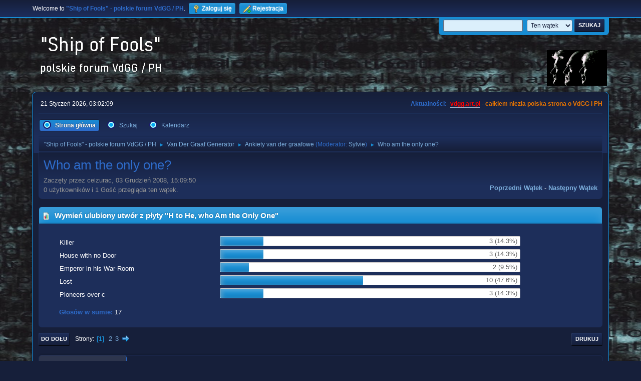

--- FILE ---
content_type: text/html; charset=UTF-8
request_url: https://vdgg.art.pl/forum/index.php?PHPSESSID=8dfff8e432c3645db216fff5a71f42e9&topic=407.msg7277
body_size: 10117
content:
<!DOCTYPE html>
<html lang="pl-PL">
<head>
	<meta charset="UTF-8">
	<link rel="stylesheet" href="https://vdgg.art.pl/forum/Themes/Blue_Space2.1.2a/css/minified_7629cc85472faeb0192d080ff140fd84.css?smf216_1750967224">
	<style>
	img.avatar { max-width: 65px !important; max-height: 65px !important; }
	
	</style>
	<script>
		var smf_theme_url = "https://vdgg.art.pl/forum/Themes/Blue_Space2.1.2a";
		var smf_default_theme_url = "https://vdgg.art.pl/forum/Themes/default";
		var smf_images_url = "https://vdgg.art.pl/forum/Themes/Blue_Space2.1.2a/images";
		var smf_smileys_url = "https://vdgg.art.pl/forum/Smileys";
		var smf_smiley_sets = "default,classic,aaron,akyhne,fugue,alienine";
		var smf_smiley_sets_default = "akyhne";
		var smf_avatars_url = "https://vdgg.art.pl/forum/avatars";
		var smf_scripturl = "https://vdgg.art.pl/forum/index.php?PHPSESSID=8dfff8e432c3645db216fff5a71f42e9&amp;";
		var smf_iso_case_folding = false;
		var smf_charset = "UTF-8";
		var smf_session_id = "1e3700682de612566b9fa265fe4404f7";
		var smf_session_var = "cfb350420";
		var smf_member_id = 0;
		var ajax_notification_text = 'Ładowanie...';
		var help_popup_heading_text = 'Zagubiłeś się? Pozwól mi wyjaśnić:';
		var banned_text = 'Przepraszamy Gość, zostałeś zbanowany na tym forum!';
		var smf_txt_expand = 'Rozwiń';
		var smf_txt_shrink = 'Zwiń';
		var smf_collapseAlt = 'Ukryj';
		var smf_expandAlt = 'Pokaż';
		var smf_quote_expand = false;
		var allow_xhjr_credentials = false;
	</script>
	<script src="https://ajax.googleapis.com/ajax/libs/jquery/3.6.3/jquery.min.js"></script>
	<script src="https://vdgg.art.pl/forum/Themes/default/scripts/jquery.sceditor.bbcode.min.js?smf216_1750967224"></script>
	<script src="https://vdgg.art.pl/forum/Themes/Blue_Space2.1.2a/scripts/minified_9f70d81ddca1de930045c02f588d302f.js?smf216_1750967224"></script>
	<script src="https://vdgg.art.pl/forum/Themes/Blue_Space2.1.2a/scripts/minified_c450495f9af49152717e2b715c413b1f.js?smf216_1750967224" defer></script>
	<script>
		var smf_smileys_url = 'https://vdgg.art.pl/forum/Smileys/akyhne';
		var bbc_quote_from = 'Cytat';
		var bbc_quote = 'Cytat';
		var bbc_search_on = 'w';
	var smf_you_sure ='Na pewno chcesz to zrobić?';
	</script>
	<title>Who am the only one?</title>
	<meta name="viewport" content="width=device-width, initial-scale=1">
	<meta property="og:site_name" content=""Ship of Fools" - polskie forum VdGG / PH">
	<meta property="og:title" content="Who am the only one?">
	<meta property="og:url" content="https://vdgg.art.pl/forum/index.php/topic,407.0.html?PHPSESSID=8dfff8e432c3645db216fff5a71f42e9">
	<meta property="og:description" content="Who am the only one?">
	<meta name="description" content="Who am the only one?">
	<meta name="theme-color" content="#557EA0">
	<meta name="robots" content="noindex">
	<link rel="canonical" href="https://vdgg.art.pl/forum/index.php?topic=407.0">
	<link rel="help" href="https://vdgg.art.pl/forum/index.php?PHPSESSID=8dfff8e432c3645db216fff5a71f42e9&amp;action=help">
	<link rel="contents" href="https://vdgg.art.pl/forum/index.php?PHPSESSID=8dfff8e432c3645db216fff5a71f42e9&amp;">
	<link rel="search" href="https://vdgg.art.pl/forum/index.php?PHPSESSID=8dfff8e432c3645db216fff5a71f42e9&amp;action=search">
	<link rel="alternate" type="application/rss+xml" title="&quot;Ship of Fools&quot; - polskie forum VdGG / PH - RSS" href="https://vdgg.art.pl/forum/index.php?PHPSESSID=8dfff8e432c3645db216fff5a71f42e9&amp;action=.xml;type=rss2;board=17">
	<link rel="alternate" type="application/atom+xml" title="&quot;Ship of Fools&quot; - polskie forum VdGG / PH - Atom" href="https://vdgg.art.pl/forum/index.php?PHPSESSID=8dfff8e432c3645db216fff5a71f42e9&amp;action=.xml;type=atom;board=17">
	<link rel="next" href="https://vdgg.art.pl/forum/index.php/topic,407.15.html?PHPSESSID=8dfff8e432c3645db216fff5a71f42e9">
	<link rel="index" href="https://vdgg.art.pl/forum/index.php/board,17.0.html?PHPSESSID=8dfff8e432c3645db216fff5a71f42e9">
        <!-- App Indexing for Google Search -->
        <link href="android-app://com.quoord.tapatalkpro.activity/tapatalk/vdgg.art.pl/forum/?location=topic&amp;fid=17&amp;tid=407&amp;perpage=15&amp;page=1&amp;channel=google-indexing" rel="alternate" />
        <link href="ios-app://307880732/tapatalk/vdgg.art.pl/forum/?location=topic&amp;fid=17&amp;tid=407&amp;perpage=15&amp;page=1&amp;channel=google-indexing" rel="alternate" />
        
        <link href="https://groups.tapatalk-cdn.com/static/manifest/manifest.json" rel="manifest">
        
        <meta name="apple-itunes-app" content="app-id=307880732, affiliate-data=at=10lR7C, app-argument=tapatalk://vdgg.art.pl/forum/?location=topic&fid=17&tid=407&perpage=15&page=1" />
        
</head>
<body id="chrome" class="action_messageindex board_17">
<div id="footerfix">
	<div id="top_section">
		<div class="inner_wrap">
			<ul class="floatleft" id="top_info">
				<li class="welcome">
					Welcome to <strong>&quot;Ship of Fools&quot; - polskie forum VdGG / PH</strong>.
				</li>
				<li class="button_login">
					<a href="https://vdgg.art.pl/forum/index.php?PHPSESSID=8dfff8e432c3645db216fff5a71f42e9&amp;action=login" class="open" onclick="return reqOverlayDiv(this.href, 'Zaloguj się', 'login');">
						<span class="main_icons login"></span>
						<span class="textmenu">Zaloguj się</span>
					</a>
				</li>
				<li class="button_signup">
					<a href="https://vdgg.art.pl/forum/index.php?PHPSESSID=8dfff8e432c3645db216fff5a71f42e9&amp;action=signup" class="open">
						<span class="main_icons regcenter"></span>
						<span class="textmenu">Rejestracja</span>
					</a>
				</li>
			</ul>
			<form id="languages_form" method="get" class="floatright">
				<select id="language_select" name="language" onchange="this.form.submit()">
					<option value="english">English</option>
					<option value="polish" selected="selected">Polski</option>
				</select>
				<noscript>
					<input type="submit" value="Wykonaj!">
				</noscript>
			</form>
			<form id="search_form" class="floatright" action="https://vdgg.art.pl/forum/index.php?PHPSESSID=8dfff8e432c3645db216fff5a71f42e9&amp;action=search2" method="post" accept-charset="UTF-8">
				<input type="search" name="search" value="">&nbsp;
				<select name="search_selection">
					<option value="all">Całe Forum </option>
					<option value="topic" selected>Ten wątek</option>
					<option value="board">To forum</option>
				</select>
				<input type="hidden" name="sd_topic" value="407">
				<input type="submit" name="search2" value="Szukaj" class="button">
				<input type="hidden" name="advanced" value="0">
			</form>
		</div><!-- .inner_wrap -->
	</div><!-- #top_section -->
	<div id="header">
		<h1 class="forumtitle">
 <a href="https://vdgg.art.pl/forum/index.php?PHPSESSID=8dfff8e432c3645db216fff5a71f42e9&amp;"><img src="https://vdgg.art.pl/forum/Themes/Blue_Space2.1.2a/images/logo.png" alt=""Ship of Fools" - polskie forum VdGG / PH" title=""Ship of Fools" - polskie forum VdGG / PH" /></a>
 </h1>
		<img id="smflogo" src="https://vdgg.art.pl/forum/Themes/Blue_Space2.1.2a/images/logop.jpg" alt="Simple Machines Forum" title="Simple Machines Forum">
	</div>
	<div id="wrapper">
		<div id="upper_section">
			<div id="inner_section">
				<div id="inner_wrap" class="hide_720">
					<div class="user">
						<time datetime="2026-01-21T02:02:09Z">21 Styczeń 2026, 03:02:09</time>
					</div>
					<div class="news">
						<h2>Aktualności: </h2>
						<p><b><span style="color: red;" class="bbc_color"><a href="http://vdgg.art.pl" class="bbc_link" target="_blank" rel="noopener">vdgg.art.pl</a></span><span style="color: #EA7500;" class="bbc_color"> - całkiem niezła polska strona o VdGG i PH</span></b></p>
					</div>
				</div>
				<a class="mobile_user_menu">
					<span class="menu_icon"></span>
					<span class="text_menu">Menu główne</span>
				</a>
				<div id="main_menu">
					<div id="mobile_user_menu" class="popup_container">
						<div class="popup_window description">
							<div class="popup_heading">Menu główne
								<a href="javascript:void(0);" class="main_icons hide_popup"></a>
							</div>
							
					<ul class="dropmenu menu_nav">
						<li class="button_home">
							<a class="active" href="https://vdgg.art.pl/forum/index.php?PHPSESSID=8dfff8e432c3645db216fff5a71f42e9&amp;">
								<span class="main_icons home"></span><span class="textmenu">Strona główna</span>
							</a>
						</li>
						<li class="button_search">
							<a href="https://vdgg.art.pl/forum/index.php?PHPSESSID=8dfff8e432c3645db216fff5a71f42e9&amp;action=search">
								<span class="main_icons search"></span><span class="textmenu">Szukaj</span>
							</a>
						</li>
						<li class="button_calendar">
							<a href="https://vdgg.art.pl/forum/index.php?PHPSESSID=8dfff8e432c3645db216fff5a71f42e9&amp;action=calendar">
								<span class="main_icons calendar"></span><span class="textmenu">Kalendarz</span>
							</a>
						</li>
					</ul><!-- .menu_nav -->
						</div>
					</div>
				</div>
				<div class="navigate_section">
					<ul>
						<li>
							<a href="https://vdgg.art.pl/forum/index.php?PHPSESSID=8dfff8e432c3645db216fff5a71f42e9&amp;"><span>&quot;Ship of Fools&quot; - polskie forum VdGG / PH</span></a>
						</li>
						<li>
							<span class="dividers"> &#9658; </span>
							<a href="https://vdgg.art.pl/forum/index.php?PHPSESSID=8dfff8e432c3645db216fff5a71f42e9&amp;#c1"><span>Van Der Graaf Generator</span></a>
						</li>
						<li>
							<span class="dividers"> &#9658; </span>
							<a href="https://vdgg.art.pl/forum/index.php/board,17.0.html?PHPSESSID=8dfff8e432c3645db216fff5a71f42e9"><span>Ankiety van der graafowe</span></a> <span class="board_moderators">(Moderator: <a href="https://vdgg.art.pl/forum/index.php?PHPSESSID=8dfff8e432c3645db216fff5a71f42e9&amp;action=profile;u=39" title="Moderator działu">Sylvie</a>)</span>
						</li>
						<li class="last">
							<span class="dividers"> &#9658; </span>
							<a href="https://vdgg.art.pl/forum/index.php/topic,407.0.html?PHPSESSID=8dfff8e432c3645db216fff5a71f42e9"><span>Who am the only one?</span></a>
						</li>
					</ul>
				</div><!-- .navigate_section -->
			</div><!-- #inner_section -->
		</div><!-- #upper_section -->
		<div id="content_section">
			<div id="main_content_section">
		<div id="display_head" class="information">
			<h2 class="display_title">
				<span id="top_subject">Who am the only one?</span>
			</h2>
			<p>Zaczęty przez ceizurac, 03 Grudzień 2008, 15:09:50</p>
			<span class="nextlinks floatright"><a href="https://vdgg.art.pl/forum/index.php/topic,407.0/prev_next,prev.html?PHPSESSID=8dfff8e432c3645db216fff5a71f42e9#new">Poprzedni wątek</a> - <a href="https://vdgg.art.pl/forum/index.php/topic,407.0/prev_next,next.html?PHPSESSID=8dfff8e432c3645db216fff5a71f42e9#new">Następny wątek</a></span>
			<p>0 użytkowników i 1 Gość przegląda ten wątek.
			</p>
		</div><!-- #display_head -->
		
		<div id="poll">
			<div class="cat_bar">
				<h3 class="catbg">
					<span class="main_icons poll"></span> Wymień ulubiony utwór z płyty &quot;H to He, who Am the Only One&quot;
				</h3>
			</div>
			<div class="windowbg">
				<div id="poll_options">
					<dl class="options">
						<dt class="">Killer</dt>
						<dd class="statsbar generic_bar">
							<div class="bar" style="width: 14.3%;"></div>
							<span class="percentage">3 (14.3%)</span>
						</dd>
						<dt class="">House with no Door</dt>
						<dd class="statsbar generic_bar">
							<div class="bar" style="width: 14.3%;"></div>
							<span class="percentage">3 (14.3%)</span>
						</dd>
						<dt class="">Emperor in his War-Room</dt>
						<dd class="statsbar generic_bar">
							<div class="bar" style="width: 9.5%;"></div>
							<span class="percentage">2 (9.5%)</span>
						</dd>
						<dt class="">Lost</dt>
						<dd class="statsbar generic_bar">
							<div class="bar" style="width: 47.6%;"></div>
							<span class="percentage">10 (47.6%)</span>
						</dd>
						<dt class="">Pioneers over c</dt>
						<dd class="statsbar generic_bar">
							<div class="bar" style="width: 14.3%;"></div>
							<span class="percentage">3 (14.3%)</span>
						</dd>
					</dl>
					<p><strong>Głosów w sumie:</strong> 17</p>
				</div><!-- #poll_options -->
			</div><!-- .windowbg -->
		</div><!-- #poll -->
		<div id="pollmoderation">
		</div>
		<div class="pagesection top">
			
		<div class="buttonlist floatright">
			
				<a class="button button_strip_print" href="https://vdgg.art.pl/forum/index.php?PHPSESSID=8dfff8e432c3645db216fff5a71f42e9&amp;action=printpage;topic=407.0"  rel="nofollow">Drukuj</a>
		</div>
			 
			<div class="pagelinks floatleft">
				<a href="#bot" class="button">Do dołu</a>
				<span class="pages">Strony</span><span class="current_page">1</span> <a class="nav_page" href="https://vdgg.art.pl/forum/index.php/topic,407.15.html?PHPSESSID=8dfff8e432c3645db216fff5a71f42e9">2</a> <a class="nav_page" href="https://vdgg.art.pl/forum/index.php/topic,407.30.html?PHPSESSID=8dfff8e432c3645db216fff5a71f42e9">3</a> <a class="nav_page" href="https://vdgg.art.pl/forum/index.php/topic,407.15.html?PHPSESSID=8dfff8e432c3645db216fff5a71f42e9"><span class="main_icons next_page"></span></a> 
			</div>
		<div class="mobile_buttons floatright">
			<a class="button mobile_act">Akcje użytkownika</a>
			
		</div>
		</div>
		<div id="forumposts">
			<form action="https://vdgg.art.pl/forum/index.php?PHPSESSID=8dfff8e432c3645db216fff5a71f42e9&amp;action=quickmod2;topic=407.0" method="post" accept-charset="UTF-8" name="quickModForm" id="quickModForm" onsubmit="return oQuickModify.bInEditMode ? oQuickModify.modifySave('1e3700682de612566b9fa265fe4404f7', 'cfb350420') : false">
				<div class="windowbg" id="msg7272">
					
					<div class="post_wrapper">
						<div class="poster">
							<h4>
								<span class="off" title="Offline"></span>
								<a href="https://vdgg.art.pl/forum/index.php?PHPSESSID=8dfff8e432c3645db216fff5a71f42e9&amp;action=profile;u=9" title="Zobacz profil ceizurac">ceizurac</a>
							</h4>
							<ul class="user_info">
								<li class="membergroup">NadKoneser</li>
								<li class="avatar">
									<a href="https://vdgg.art.pl/forum/index.php?PHPSESSID=8dfff8e432c3645db216fff5a71f42e9&amp;action=profile;u=9"><img class="avatar" src="https://vdgg.art.pl/forum/custom_avatar/avatar_9_1270160156.png" alt=""></a>
								</li>
								<li class="icons"><img src="https://vdgg.art.pl/forum/Themes/Blue_Space2.1.2a/images/membericons/icongmod.png" alt="*"><img src="https://vdgg.art.pl/forum/Themes/Blue_Space2.1.2a/images/membericons/icongmod.png" alt="*"><img src="https://vdgg.art.pl/forum/Themes/Blue_Space2.1.2a/images/membericons/icongmod.png" alt="*"><img src="https://vdgg.art.pl/forum/Themes/Blue_Space2.1.2a/images/membericons/icongmod.png" alt="*"></li>
								<li class="postgroup">Ekspert-wyjadacz</li>
								<li class="postcount">Wiadomości: 15,632</li>
								<li class="blurb">booty</li>
								<li class="im_icons">
									<ol>
										<li class="custom cust_gender"><span class=" main_icons gender_1" title="Mężczyzna"></span></li>
									</ol>
								</li>
								<li class="profile">
									<ol class="profile_icons">
									</ol>
								</li><!-- .profile -->
								<li class="custom cust_loca">Miejsce pobytu: Zabrze - miasto turystyki przemysłowej</li>
								<li class="poster_ip">IP zapisane</li>
							</ul>
						</div><!-- .poster -->
						<div class="postarea">
							<div class="keyinfo">
								<div id="subject_7272" class="subject_title subject_hidden">
									<a href="https://vdgg.art.pl/forum/index.php?PHPSESSID=8dfff8e432c3645db216fff5a71f42e9&amp;msg=7272" rel="nofollow">Who am the only one?</a>
								</div>
								
								<div class="postinfo">
									<span class="messageicon"  style="position: absolute; z-index: -1;">
										<img src="https://vdgg.art.pl/forum/Themes/Blue_Space2.1.2a/images/post/xx.png" alt="">
									</span>
									<a href="https://vdgg.art.pl/forum/index.php?PHPSESSID=8dfff8e432c3645db216fff5a71f42e9&amp;msg=7272" rel="nofollow" title="Who am the only one?" class="smalltext">03 Grudzień 2008, 15:09:50</a>
									<span class="spacer"></span>
									<span class="smalltext modified floatright" id="modified_7272">
									</span>
								</div>
								<div id="msg_7272_quick_mod"></div>
							</div><!-- .keyinfo -->
							<div class="post">
								<div class="inner" data-msgid="7272" id="msg_7272">
									&quot;H To He&quot; to moja ulubiona płyta VDGG. W związku z tym chciałem poznać Wasz ulubiony utwór z tego albumu (w wersji oryginalnej bez dodatków na remasterze).<br /><br />Ja głosowałem na &quot;Lost&quot;; dla mnie to kwintestencja VDGG - długi, naszpikowany zmianami tempa, najeżony niezliczonymi improwizacjami saksofonu i organów epos o utraconej miłości...&nbsp; <img src="https://vdgg.art.pl/forum/Smileys/akyhne/cool.gif" alt="8&#41;" title="Spoko" class="smiley">
								</div>
							</div><!-- .post -->
							<div class="under_message">
							</div><!-- .under_message -->
						</div><!-- .postarea -->
						<div class="moderatorbar">
							<div class="signature" id="msg_7272_signature">
								There's the thing, hold it close.<br>You had your fling. You laid your ghosts.<br><br>Time to leave, close the door.<br>You can't believe you wanted more,<br>more or less, al for the best<br>in the end it's al behind you.<br><br>There's the thing, for all you know<br>it's time to let go.
							</div>
						</div><!-- .moderatorbar -->
					</div><!-- .post_wrapper -->
				</div><!-- $message[css_class] -->
				<hr class="post_separator">
				<div class="windowbg" id="msg7274">
					
					
					<div class="post_wrapper">
						<div class="poster">
							<h4>
								<span class="off" title="Offline"></span>
								<a href="https://vdgg.art.pl/forum/index.php?PHPSESSID=8dfff8e432c3645db216fff5a71f42e9&amp;action=profile;u=32" title="Zobacz profil Tamara">Tamara</a>
							</h4>
							<ul class="user_info">
								<li class="title">(Тамара)</li>
								<li class="membergroup">Central Scrutinizer</li>
								<li class="avatar">
									<a href="https://vdgg.art.pl/forum/index.php?PHPSESSID=8dfff8e432c3645db216fff5a71f42e9&amp;action=profile;u=32"><img class="avatar" src="https://vdgg.art.pl/forum/custom_avatar/avatar_32.png" alt=""></a>
								</li>
								<li class="icons"><img src="https://vdgg.art.pl/forum/Themes/Blue_Space2.1.2a/images/membericons/admin.png" alt="*"></li>
								<li class="postgroup">Ekspert-wyjadacz</li>
								<li class="postcount">Wiadomości: 948</li>
								<li class="im_icons">
									<ol>
										<li class="custom cust_gender"><span class=" main_icons gender_2" title="Kobieta"></span></li>
									</ol>
								</li>
								<li class="profile">
									<ol class="profile_icons">
									</ol>
								</li><!-- .profile -->
								<li class="custom cust_loca">Miejsce pobytu: Moskwa/Genewa</li>
								<li class="poster_ip">IP zapisane</li>
							</ul>
						</div><!-- .poster -->
						<div class="postarea">
							<div class="keyinfo">
								<div id="subject_7274" class="subject_title subject_hidden">
									<a href="https://vdgg.art.pl/forum/index.php?PHPSESSID=8dfff8e432c3645db216fff5a71f42e9&amp;msg=7274" rel="nofollow">Odp: Who am the only one?</a>
								</div>
								<span class="page_number floatright">#1</span>
								<div class="postinfo">
									<span class="messageicon"  style="position: absolute; z-index: -1;">
										<img src="https://vdgg.art.pl/forum/Themes/Blue_Space2.1.2a/images/post/xx.png" alt="">
									</span>
									<a href="https://vdgg.art.pl/forum/index.php?PHPSESSID=8dfff8e432c3645db216fff5a71f42e9&amp;msg=7274" rel="nofollow" title="Odpowiedź #1 - Odp: Who am the only one?" class="smalltext">03 Grudzień 2008, 15:19:40</a>
									<span class="spacer"></span>
									<span class="smalltext modified floatright" id="modified_7274">
									</span>
								</div>
								<div id="msg_7274_quick_mod"></div>
							</div><!-- .keyinfo -->
							<div class="post">
								<div class="inner" data-msgid="7274" id="msg_7274">
									A ja glosuje na &quot;Pioneers over c&quot;, pisac dlaczego chyba nie bede, bo chyba kazdy wie, ze to super jest utwor <img src="https://vdgg.art.pl/forum/Smileys/akyhne/smiley.gif" alt="&#58;&#41;" title="Uśmiech" class="smiley"><br />
								</div>
							</div><!-- .post -->
							<div class="under_message">
							</div><!-- .under_message -->
						</div><!-- .postarea -->
						<div class="moderatorbar">
							<div class="signature" id="msg_7274_signature">
								You are gone<br />and I am with you:<br />this will never come again.
							</div>
						</div><!-- .moderatorbar -->
					</div><!-- .post_wrapper -->
				</div><!-- $message[css_class] -->
				<hr class="post_separator">
				<div class="windowbg" id="msg7275">
					
					
					<div class="post_wrapper">
						<div class="poster">
							<h4>
								<span class="off" title="Offline"></span>
								<a href="https://vdgg.art.pl/forum/index.php?PHPSESSID=8dfff8e432c3645db216fff5a71f42e9&amp;action=profile;u=9" title="Zobacz profil ceizurac">ceizurac</a>
							</h4>
							<ul class="user_info">
								<li class="membergroup">NadKoneser</li>
								<li class="avatar">
									<a href="https://vdgg.art.pl/forum/index.php?PHPSESSID=8dfff8e432c3645db216fff5a71f42e9&amp;action=profile;u=9"><img class="avatar" src="https://vdgg.art.pl/forum/custom_avatar/avatar_9_1270160156.png" alt=""></a>
								</li>
								<li class="icons"><img src="https://vdgg.art.pl/forum/Themes/Blue_Space2.1.2a/images/membericons/icongmod.png" alt="*"><img src="https://vdgg.art.pl/forum/Themes/Blue_Space2.1.2a/images/membericons/icongmod.png" alt="*"><img src="https://vdgg.art.pl/forum/Themes/Blue_Space2.1.2a/images/membericons/icongmod.png" alt="*"><img src="https://vdgg.art.pl/forum/Themes/Blue_Space2.1.2a/images/membericons/icongmod.png" alt="*"></li>
								<li class="postgroup">Ekspert-wyjadacz</li>
								<li class="postcount">Wiadomości: 15,632</li>
								<li class="blurb">booty</li>
								<li class="im_icons">
									<ol>
										<li class="custom cust_gender"><span class=" main_icons gender_1" title="Mężczyzna"></span></li>
									</ol>
								</li>
								<li class="profile">
									<ol class="profile_icons">
									</ol>
								</li><!-- .profile -->
								<li class="custom cust_loca">Miejsce pobytu: Zabrze - miasto turystyki przemysłowej</li>
								<li class="poster_ip">IP zapisane</li>
							</ul>
						</div><!-- .poster -->
						<div class="postarea">
							<div class="keyinfo">
								<div id="subject_7275" class="subject_title subject_hidden">
									<a href="https://vdgg.art.pl/forum/index.php?PHPSESSID=8dfff8e432c3645db216fff5a71f42e9&amp;msg=7275" rel="nofollow">Odp: Who am the only one?</a>
								</div>
								<span class="page_number floatright">#2</span>
								<div class="postinfo">
									<span class="messageicon"  style="position: absolute; z-index: -1;">
										<img src="https://vdgg.art.pl/forum/Themes/Blue_Space2.1.2a/images/post/xx.png" alt="">
									</span>
									<a href="https://vdgg.art.pl/forum/index.php?PHPSESSID=8dfff8e432c3645db216fff5a71f42e9&amp;msg=7275" rel="nofollow" title="Odpowiedź #2 - Odp: Who am the only one?" class="smalltext">03 Grudzień 2008, 15:33:21</a>
									<span class="spacer"></span>
									<span class="smalltext modified floatright" id="modified_7275">
									</span>
								</div>
								<div id="msg_7275_quick_mod"></div>
							</div><!-- .keyinfo -->
							<div class="post">
								<div class="inner" data-msgid="7275" id="msg_7275">
									<blockquote class="bbc_standard_quote"><cite><a href="https://vdgg.art.pl/forum/index.php/topic,407.msg7274.html?PHPSESSID=8dfff8e432c3645db216fff5a71f42e9#msg7274">Cytat: Tamara w 03 Grudzień 2008, 15:19:40</a></cite><br />A ja glosuje na &quot;Pioneers over c&quot;, pisac dlaczego chyba nie bede, bo chyba kazdy wie, ze to super jest utwor <img src="https://vdgg.art.pl/forum/Smileys/akyhne/smiley.gif" alt="&#58;&#41;" title="Uśmiech" class="smiley"><br /><br /></blockquote><br />Każdy wie oczywiście, ale nie wiemy (w każdym razie ja nie wiem - może motyw podróży kosmicznej Cię zachwycił - w końcu to troche Twoja działka) dlaczego się Tobie podoba?&nbsp; <img src="https://vdgg.art.pl/forum/Smileys/akyhne/cheesy.gif" alt="&#58;D" title="Chichot" class="smiley">
								</div>
							</div><!-- .post -->
							<div class="under_message">
							</div><!-- .under_message -->
						</div><!-- .postarea -->
						<div class="moderatorbar">
							<div class="signature" id="msg_7275_signature">
								There's the thing, hold it close.<br>You had your fling. You laid your ghosts.<br><br>Time to leave, close the door.<br>You can't believe you wanted more,<br>more or less, al for the best<br>in the end it's al behind you.<br><br>There's the thing, for all you know<br>it's time to let go.
							</div>
						</div><!-- .moderatorbar -->
					</div><!-- .post_wrapper -->
				</div><!-- $message[css_class] -->
				<hr class="post_separator">
				<div class="windowbg" id="msg7276">
					
					
					<div class="post_wrapper">
						<div class="poster">
							<h4>
								<span class="off" title="Offline"></span>
								<a href="https://vdgg.art.pl/forum/index.php?PHPSESSID=8dfff8e432c3645db216fff5a71f42e9&amp;action=profile;u=32" title="Zobacz profil Tamara">Tamara</a>
							</h4>
							<ul class="user_info">
								<li class="title">(Тамара)</li>
								<li class="membergroup">Central Scrutinizer</li>
								<li class="avatar">
									<a href="https://vdgg.art.pl/forum/index.php?PHPSESSID=8dfff8e432c3645db216fff5a71f42e9&amp;action=profile;u=32"><img class="avatar" src="https://vdgg.art.pl/forum/custom_avatar/avatar_32.png" alt=""></a>
								</li>
								<li class="icons"><img src="https://vdgg.art.pl/forum/Themes/Blue_Space2.1.2a/images/membericons/admin.png" alt="*"></li>
								<li class="postgroup">Ekspert-wyjadacz</li>
								<li class="postcount">Wiadomości: 948</li>
								<li class="im_icons">
									<ol>
										<li class="custom cust_gender"><span class=" main_icons gender_2" title="Kobieta"></span></li>
									</ol>
								</li>
								<li class="profile">
									<ol class="profile_icons">
									</ol>
								</li><!-- .profile -->
								<li class="custom cust_loca">Miejsce pobytu: Moskwa/Genewa</li>
								<li class="poster_ip">IP zapisane</li>
							</ul>
						</div><!-- .poster -->
						<div class="postarea">
							<div class="keyinfo">
								<div id="subject_7276" class="subject_title subject_hidden">
									<a href="https://vdgg.art.pl/forum/index.php?PHPSESSID=8dfff8e432c3645db216fff5a71f42e9&amp;msg=7276" rel="nofollow">Odp: Who am the only one?</a>
								</div>
								<span class="page_number floatright">#3</span>
								<div class="postinfo">
									<span class="messageicon"  style="position: absolute; z-index: -1;">
										<img src="https://vdgg.art.pl/forum/Themes/Blue_Space2.1.2a/images/post/xx.png" alt="">
									</span>
									<a href="https://vdgg.art.pl/forum/index.php?PHPSESSID=8dfff8e432c3645db216fff5a71f42e9&amp;msg=7276" rel="nofollow" title="Odpowiedź #3 - Odp: Who am the only one?" class="smalltext">03 Grudzień 2008, 15:43:19</a>
									<span class="spacer"></span>
									<span class="smalltext modified floatright" id="modified_7276">
									</span>
								</div>
								<div id="msg_7276_quick_mod"></div>
							</div><!-- .keyinfo -->
							<div class="post">
								<div class="inner" data-msgid="7276" id="msg_7276">
									<blockquote class="bbc_standard_quote"><cite><a href="https://vdgg.art.pl/forum/index.php/topic,407.msg7275.html?PHPSESSID=8dfff8e432c3645db216fff5a71f42e9#msg7275">Cytat: ceizurac w 03 Grudzień 2008, 15:33:21</a></cite><br /><blockquote class="bbc_alternate_quote"><cite><a href="https://vdgg.art.pl/forum/index.php/topic,407.msg7274.html?PHPSESSID=8dfff8e432c3645db216fff5a71f42e9#msg7274">Cytat: Tamara w 03 Grudzień 2008, 15:19:40</a></cite><br />A ja glosuje na &quot;Pioneers over c&quot;, pisac dlaczego chyba nie bede, bo chyba kazdy wie, ze to super jest utwor <img src="https://vdgg.art.pl/forum/Smileys/akyhne/smiley.gif" alt="&#58;&#41;" title="Uśmiech" class="smiley"><br /><br /></blockquote><br />Każdy wie oczywiście, ale nie wiemy (w każdym razie ja nie wiem - może motyw podróży kosmicznej Cię zachwycił - w końcu to troche Twoja działka) dlaczego się Tobie podoba?&nbsp; <img src="https://vdgg.art.pl/forum/Smileys/akyhne/cheesy.gif" alt="&#58;D" title="Chichot" class="smiley"><br /></blockquote><br />Ty w recenzji chyba napisales o nim ciekawie <img src="https://vdgg.art.pl/forum/Smileys/akyhne/smiley.gif" alt="&#58;&#41;" title="Uśmiech" class="smiley"> <br />Klimat tam jest super, poczatek dobry i potem klimat kosmiczny.<br />Na tej plycie sa wszystkie utwory dobre, ale &quot;Pioneers&quot; wybieram, bo juz od poczatku jest super jak te organy wychodza z ciszy.<br />No i ja lubie kosmiczne klimaty, nie tylko z powodu pracy mojej <img src="https://vdgg.art.pl/forum/Smileys/akyhne/wink.gif" alt=";&#41;" title="Mrugnięcie" class="smiley"><br /> 
								</div>
							</div><!-- .post -->
							<div class="under_message">
							</div><!-- .under_message -->
						</div><!-- .postarea -->
						<div class="moderatorbar">
							<div class="signature" id="msg_7276_signature">
								You are gone<br />and I am with you:<br />this will never come again.
							</div>
						</div><!-- .moderatorbar -->
					</div><!-- .post_wrapper -->
				</div><!-- $message[css_class] -->
				<hr class="post_separator">
				<div class="windowbg" id="msg7277">
					
					<a id="new"></a>
					<div class="post_wrapper">
						<div class="poster">
							<h4>
								<span class="off" title="Offline"></span>
								<a href="https://vdgg.art.pl/forum/index.php?PHPSESSID=8dfff8e432c3645db216fff5a71f42e9&amp;action=profile;u=9" title="Zobacz profil ceizurac">ceizurac</a>
							</h4>
							<ul class="user_info">
								<li class="membergroup">NadKoneser</li>
								<li class="avatar">
									<a href="https://vdgg.art.pl/forum/index.php?PHPSESSID=8dfff8e432c3645db216fff5a71f42e9&amp;action=profile;u=9"><img class="avatar" src="https://vdgg.art.pl/forum/custom_avatar/avatar_9_1270160156.png" alt=""></a>
								</li>
								<li class="icons"><img src="https://vdgg.art.pl/forum/Themes/Blue_Space2.1.2a/images/membericons/icongmod.png" alt="*"><img src="https://vdgg.art.pl/forum/Themes/Blue_Space2.1.2a/images/membericons/icongmod.png" alt="*"><img src="https://vdgg.art.pl/forum/Themes/Blue_Space2.1.2a/images/membericons/icongmod.png" alt="*"><img src="https://vdgg.art.pl/forum/Themes/Blue_Space2.1.2a/images/membericons/icongmod.png" alt="*"></li>
								<li class="postgroup">Ekspert-wyjadacz</li>
								<li class="postcount">Wiadomości: 15,632</li>
								<li class="blurb">booty</li>
								<li class="im_icons">
									<ol>
										<li class="custom cust_gender"><span class=" main_icons gender_1" title="Mężczyzna"></span></li>
									</ol>
								</li>
								<li class="profile">
									<ol class="profile_icons">
									</ol>
								</li><!-- .profile -->
								<li class="custom cust_loca">Miejsce pobytu: Zabrze - miasto turystyki przemysłowej</li>
								<li class="poster_ip">IP zapisane</li>
							</ul>
						</div><!-- .poster -->
						<div class="postarea">
							<div class="keyinfo">
								<div id="subject_7277" class="subject_title subject_hidden">
									<a href="https://vdgg.art.pl/forum/index.php?PHPSESSID=8dfff8e432c3645db216fff5a71f42e9&amp;msg=7277" rel="nofollow">Odp: Who am the only one?</a>
								</div>
								<span class="page_number floatright">#4</span>
								<div class="postinfo">
									<span class="messageicon"  style="position: absolute; z-index: -1;">
										<img src="https://vdgg.art.pl/forum/Themes/Blue_Space2.1.2a/images/post/xx.png" alt="">
									</span>
									<a href="https://vdgg.art.pl/forum/index.php?PHPSESSID=8dfff8e432c3645db216fff5a71f42e9&amp;msg=7277" rel="nofollow" title="Odpowiedź #4 - Odp: Who am the only one?" class="smalltext">03 Grudzień 2008, 15:50:10</a>
									<span class="spacer"></span>
									<span class="smalltext modified floatright" id="modified_7277">
									</span>
								</div>
								<div id="msg_7277_quick_mod"></div>
							</div><!-- .keyinfo -->
							<div class="post">
								<div class="inner" data-msgid="7277" id="msg_7277">
									<blockquote class="bbc_standard_quote"><cite><a href="https://vdgg.art.pl/forum/index.php/topic,407.msg7276.html?PHPSESSID=8dfff8e432c3645db216fff5a71f42e9#msg7276">Cytat: Tamara w 03 Grudzień 2008, 15:43:19</a></cite><br /><blockquote class="bbc_alternate_quote"><cite><a href="https://vdgg.art.pl/forum/index.php/topic,407.msg7275.html?PHPSESSID=8dfff8e432c3645db216fff5a71f42e9#msg7275">Cytat: ceizurac w 03 Grudzień 2008, 15:33:21</a></cite><br /><blockquote class="bbc_standard_quote"><cite><a href="https://vdgg.art.pl/forum/index.php/topic,407.msg7274.html?PHPSESSID=8dfff8e432c3645db216fff5a71f42e9#msg7274">Cytat: Tamara w 03 Grudzień 2008, 15:19:40</a></cite><br />A ja glosuje na &quot;Pioneers over c&quot;, pisac dlaczego chyba nie bede, bo chyba kazdy wie, ze to super jest utwor <img src="https://vdgg.art.pl/forum/Smileys/akyhne/smiley.gif" alt="&#58;&#41;" title="Uśmiech" class="smiley"><br /><br /></blockquote><br />Każdy wie oczywiście, ale nie wiemy (w każdym razie ja nie wiem - może motyw podróży kosmicznej Cię zachwycił - w końcu to troche Twoja działka) dlaczego się Tobie podoba?&nbsp; <img src="https://vdgg.art.pl/forum/Smileys/akyhne/cheesy.gif" alt="&#58;D" title="Chichot" class="smiley"><br /></blockquote><br />Ty w recenzji chyba napisales o nim ciekawie <img src="https://vdgg.art.pl/forum/Smileys/akyhne/smiley.gif" alt="&#58;&#41;" title="Uśmiech" class="smiley"> <br />Klimat tam jest super, poczatek dobry i potem klimat kosmiczny.<br />Na tej plycie sa wszystkie utwory dobre, ale &quot;Pioneers&quot; wybieram, bo juz od poczatku jest super jak te organy wychodza z ciszy.<br />No i ja lubie kosmiczne klimaty, nie tylko z powodu pracy mojej <img src="https://vdgg.art.pl/forum/Smileys/akyhne/wink.gif" alt=";&#41;" title="Mrugnięcie" class="smiley"><br /> <br /></blockquote><br />Dzięki za wyczerpującą odpowiedź; ciekawi mnie jeszcze czy odpowiada Ci wersja Van Der Graafa z lat 77-78 - ze skrzypcami i basem zamiast organów i saksofonu. Dla mnie ta wersja późniejsza jest niesamowita - bardziej agresywna; co nie znaczy, że oryginał jest słaby. No ale w końcu to były (prawie) dwa inne zespoły.
								</div>
							</div><!-- .post -->
							<div class="under_message">
							</div><!-- .under_message -->
						</div><!-- .postarea -->
						<div class="moderatorbar">
							<div class="signature" id="msg_7277_signature">
								There's the thing, hold it close.<br>You had your fling. You laid your ghosts.<br><br>Time to leave, close the door.<br>You can't believe you wanted more,<br>more or less, al for the best<br>in the end it's al behind you.<br><br>There's the thing, for all you know<br>it's time to let go.
							</div>
						</div><!-- .moderatorbar -->
					</div><!-- .post_wrapper -->
				</div><!-- $message[css_class] -->
				<hr class="post_separator">
				<div class="windowbg" id="msg7278">
					
					
					<div class="post_wrapper">
						<div class="poster">
							<h4>
								<span class="off" title="Offline"></span>
								<a href="https://vdgg.art.pl/forum/index.php?PHPSESSID=8dfff8e432c3645db216fff5a71f42e9&amp;action=profile;u=32" title="Zobacz profil Tamara">Tamara</a>
							</h4>
							<ul class="user_info">
								<li class="title">(Тамара)</li>
								<li class="membergroup">Central Scrutinizer</li>
								<li class="avatar">
									<a href="https://vdgg.art.pl/forum/index.php?PHPSESSID=8dfff8e432c3645db216fff5a71f42e9&amp;action=profile;u=32"><img class="avatar" src="https://vdgg.art.pl/forum/custom_avatar/avatar_32.png" alt=""></a>
								</li>
								<li class="icons"><img src="https://vdgg.art.pl/forum/Themes/Blue_Space2.1.2a/images/membericons/admin.png" alt="*"></li>
								<li class="postgroup">Ekspert-wyjadacz</li>
								<li class="postcount">Wiadomości: 948</li>
								<li class="im_icons">
									<ol>
										<li class="custom cust_gender"><span class=" main_icons gender_2" title="Kobieta"></span></li>
									</ol>
								</li>
								<li class="profile">
									<ol class="profile_icons">
									</ol>
								</li><!-- .profile -->
								<li class="custom cust_loca">Miejsce pobytu: Moskwa/Genewa</li>
								<li class="poster_ip">IP zapisane</li>
							</ul>
						</div><!-- .poster -->
						<div class="postarea">
							<div class="keyinfo">
								<div id="subject_7278" class="subject_title subject_hidden">
									<a href="https://vdgg.art.pl/forum/index.php?PHPSESSID=8dfff8e432c3645db216fff5a71f42e9&amp;msg=7278" rel="nofollow">Odp: Who am the only one?</a>
								</div>
								<span class="page_number floatright">#5</span>
								<div class="postinfo">
									<span class="messageicon"  style="position: absolute; z-index: -1;">
										<img src="https://vdgg.art.pl/forum/Themes/Blue_Space2.1.2a/images/post/xx.png" alt="">
									</span>
									<a href="https://vdgg.art.pl/forum/index.php?PHPSESSID=8dfff8e432c3645db216fff5a71f42e9&amp;msg=7278" rel="nofollow" title="Odpowiedź #5 - Odp: Who am the only one?" class="smalltext">03 Grudzień 2008, 16:01:53</a>
									<span class="spacer"></span>
									<span class="smalltext modified floatright" id="modified_7278">
									</span>
								</div>
								<div id="msg_7278_quick_mod"></div>
							</div><!-- .keyinfo -->
							<div class="post">
								<div class="inner" data-msgid="7278" id="msg_7278">
									<blockquote class="bbc_standard_quote"><cite><a href="https://vdgg.art.pl/forum/index.php/topic,407.msg7277.html?PHPSESSID=8dfff8e432c3645db216fff5a71f42e9#msg7277">Cytat: ceizurac w 03 Grudzień 2008, 15:50:10</a></cite><br /><br />Dzięki za wyczerpującą odpowiedź; ciekawi mnie jeszcze czy odpowiada Ci wersja Van Der Graafa z lat 77-78 - ze skrzypcami i basem zamiast organów i saksofonu. Dla mnie ta wersja późniejsza jest niesamowita - bardziej agresywna; co nie znaczy, że oryginał jest słaby. No ale w końcu to były (prawie) dwa inne zespoły.<br /></blockquote><br />Tak, ta wersja z Vital jest super. W ogole tam ciekawe brzmienie bylo, ja bardzo tez lubie &quot;Still Life&quot; z Vital, Polset protestowal bedzie <img src="https://vdgg.art.pl/forum/Smileys/akyhne/wink.gif" alt=";&#41;" title="Mrugnięcie" class="smiley"><br />Tam tez wiolonczela ze skrzypcami swietnie gra (w ogole, nie pamietam czy w Pioneers tez jest).<br />
								</div>
							</div><!-- .post -->
							<div class="under_message">
							</div><!-- .under_message -->
						</div><!-- .postarea -->
						<div class="moderatorbar">
							<div class="signature" id="msg_7278_signature">
								You are gone<br />and I am with you:<br />this will never come again.
							</div>
						</div><!-- .moderatorbar -->
					</div><!-- .post_wrapper -->
				</div><!-- $message[css_class] -->
				<hr class="post_separator">
				<div class="windowbg" id="msg7279">
					
					
					<div class="post_wrapper">
						<div class="poster">
							<h4>
								<span class="off" title="Offline"></span>
								<a href="https://vdgg.art.pl/forum/index.php?PHPSESSID=8dfff8e432c3645db216fff5a71f42e9&amp;action=profile;u=9" title="Zobacz profil ceizurac">ceizurac</a>
							</h4>
							<ul class="user_info">
								<li class="membergroup">NadKoneser</li>
								<li class="avatar">
									<a href="https://vdgg.art.pl/forum/index.php?PHPSESSID=8dfff8e432c3645db216fff5a71f42e9&amp;action=profile;u=9"><img class="avatar" src="https://vdgg.art.pl/forum/custom_avatar/avatar_9_1270160156.png" alt=""></a>
								</li>
								<li class="icons"><img src="https://vdgg.art.pl/forum/Themes/Blue_Space2.1.2a/images/membericons/icongmod.png" alt="*"><img src="https://vdgg.art.pl/forum/Themes/Blue_Space2.1.2a/images/membericons/icongmod.png" alt="*"><img src="https://vdgg.art.pl/forum/Themes/Blue_Space2.1.2a/images/membericons/icongmod.png" alt="*"><img src="https://vdgg.art.pl/forum/Themes/Blue_Space2.1.2a/images/membericons/icongmod.png" alt="*"></li>
								<li class="postgroup">Ekspert-wyjadacz</li>
								<li class="postcount">Wiadomości: 15,632</li>
								<li class="blurb">booty</li>
								<li class="im_icons">
									<ol>
										<li class="custom cust_gender"><span class=" main_icons gender_1" title="Mężczyzna"></span></li>
									</ol>
								</li>
								<li class="profile">
									<ol class="profile_icons">
									</ol>
								</li><!-- .profile -->
								<li class="custom cust_loca">Miejsce pobytu: Zabrze - miasto turystyki przemysłowej</li>
								<li class="poster_ip">IP zapisane</li>
							</ul>
						</div><!-- .poster -->
						<div class="postarea">
							<div class="keyinfo">
								<div id="subject_7279" class="subject_title subject_hidden">
									<a href="https://vdgg.art.pl/forum/index.php?PHPSESSID=8dfff8e432c3645db216fff5a71f42e9&amp;msg=7279" rel="nofollow">Odp: Who am the only one?</a>
								</div>
								<span class="page_number floatright">#6</span>
								<div class="postinfo">
									<span class="messageicon"  style="position: absolute; z-index: -1;">
										<img src="https://vdgg.art.pl/forum/Themes/Blue_Space2.1.2a/images/post/xx.png" alt="">
									</span>
									<a href="https://vdgg.art.pl/forum/index.php?PHPSESSID=8dfff8e432c3645db216fff5a71f42e9&amp;msg=7279" rel="nofollow" title="Odpowiedź #6 - Odp: Who am the only one?" class="smalltext">03 Grudzień 2008, 16:21:03</a>
									<span class="spacer"></span>
									<span class="smalltext modified floatright" id="modified_7279">
									</span>
								</div>
								<div id="msg_7279_quick_mod"></div>
							</div><!-- .keyinfo -->
							<div class="post">
								<div class="inner" data-msgid="7279" id="msg_7279">
									<blockquote class="bbc_standard_quote"><cite><a href="https://vdgg.art.pl/forum/index.php/topic,407.msg7278.html?PHPSESSID=8dfff8e432c3645db216fff5a71f42e9#msg7278">Cytat: Tamara w 03 Grudzień 2008, 16:01:53</a></cite><br />Tak, ta wersja z Vital jest super. W ogole tam ciekawe brzmienie bylo, ja bardzo tez lubie &quot;Still Life&quot; z Vital, Polset protestowal bedzie <img src="https://vdgg.art.pl/forum/Smileys/akyhne/wink.gif" alt=";&#41;" title="Mrugnięcie" class="smiley"><br />Tam tez wiolonczela ze skrzypcami swietnie gra (w ogole, nie pamietam czy w Pioneers tez jest).<br /></blockquote><br />&quot;Vital&quot; było nagrane podczas dwóch koncertów 15-16 stycznia 1978 i w &quot;Pionierach&quot; teoretycznie też powinna być wiolonczela bo w składzie był Charles Dickie. Ale ja też nie pamiętam jak to brzmi.
								</div>
							</div><!-- .post -->
							<div class="under_message">
							</div><!-- .under_message -->
						</div><!-- .postarea -->
						<div class="moderatorbar">
							<div class="signature" id="msg_7279_signature">
								There's the thing, hold it close.<br>You had your fling. You laid your ghosts.<br><br>Time to leave, close the door.<br>You can't believe you wanted more,<br>more or less, al for the best<br>in the end it's al behind you.<br><br>There's the thing, for all you know<br>it's time to let go.
							</div>
						</div><!-- .moderatorbar -->
					</div><!-- .post_wrapper -->
				</div><!-- $message[css_class] -->
				<hr class="post_separator">
				<div class="windowbg" id="msg7280">
					
					
					<div class="post_wrapper">
						<div class="poster">
							<h4>
								<span class="off" title="Offline"></span>
								<a href="https://vdgg.art.pl/forum/index.php?PHPSESSID=8dfff8e432c3645db216fff5a71f42e9&amp;action=profile;u=32" title="Zobacz profil Tamara">Tamara</a>
							</h4>
							<ul class="user_info">
								<li class="title">(Тамара)</li>
								<li class="membergroup">Central Scrutinizer</li>
								<li class="avatar">
									<a href="https://vdgg.art.pl/forum/index.php?PHPSESSID=8dfff8e432c3645db216fff5a71f42e9&amp;action=profile;u=32"><img class="avatar" src="https://vdgg.art.pl/forum/custom_avatar/avatar_32.png" alt=""></a>
								</li>
								<li class="icons"><img src="https://vdgg.art.pl/forum/Themes/Blue_Space2.1.2a/images/membericons/admin.png" alt="*"></li>
								<li class="postgroup">Ekspert-wyjadacz</li>
								<li class="postcount">Wiadomości: 948</li>
								<li class="im_icons">
									<ol>
										<li class="custom cust_gender"><span class=" main_icons gender_2" title="Kobieta"></span></li>
									</ol>
								</li>
								<li class="profile">
									<ol class="profile_icons">
									</ol>
								</li><!-- .profile -->
								<li class="custom cust_loca">Miejsce pobytu: Moskwa/Genewa</li>
								<li class="poster_ip">IP zapisane</li>
							</ul>
						</div><!-- .poster -->
						<div class="postarea">
							<div class="keyinfo">
								<div id="subject_7280" class="subject_title subject_hidden">
									<a href="https://vdgg.art.pl/forum/index.php?PHPSESSID=8dfff8e432c3645db216fff5a71f42e9&amp;msg=7280" rel="nofollow">Odp: Who am the only one?</a>
								</div>
								<span class="page_number floatright">#7</span>
								<div class="postinfo">
									<span class="messageicon"  style="position: absolute; z-index: -1;">
										<img src="https://vdgg.art.pl/forum/Themes/Blue_Space2.1.2a/images/post/xx.png" alt="">
									</span>
									<a href="https://vdgg.art.pl/forum/index.php?PHPSESSID=8dfff8e432c3645db216fff5a71f42e9&amp;msg=7280" rel="nofollow" title="Odpowiedź #7 - Odp: Who am the only one?" class="smalltext">03 Grudzień 2008, 16:23:52</a>
									<span class="spacer"></span>
									<span class="smalltext modified floatright mvisible" id="modified_7280"><span class="lastedit">Ostatnia edycja</span>: 03 Grudzień 2008, 16:29:02 by Tamara
									</span>
								</div>
								<div id="msg_7280_quick_mod"></div>
							</div><!-- .keyinfo -->
							<div class="post">
								<div class="inner" data-msgid="7280" id="msg_7280">
									<blockquote class="bbc_standard_quote"><cite><a href="https://vdgg.art.pl/forum/index.php/topic,407.msg7279.html?PHPSESSID=8dfff8e432c3645db216fff5a71f42e9#msg7279">Cytat: ceizurac w 03 Grudzień 2008, 16:21:03</a></cite><br /><blockquote class="bbc_alternate_quote"><cite><a href="https://vdgg.art.pl/forum/index.php/topic,407.msg7278.html?PHPSESSID=8dfff8e432c3645db216fff5a71f42e9#msg7278">Cytat: Tamara w 03 Grudzień 2008, 16:01:53</a></cite><br />Tak, ta wersja z Vital jest super. W ogole tam ciekawe brzmienie bylo, ja bardzo tez lubie &quot;Still Life&quot; z Vital, Polset protestowal bedzie <img src="https://vdgg.art.pl/forum/Smileys/akyhne/wink.gif" alt=";&#41;" title="Mrugnięcie" class="smiley"><br />Tam tez wiolonczela ze skrzypcami swietnie gra (w ogole, nie pamietam czy w Pioneers tez jest).<br /></blockquote><br />&quot;Vital&quot; było nagrane podczas dwóch koncertów 15-16 stycznia 1978 i w &quot;Pionierach&quot; teoretycznie też powinna być wiolonczela bo w składzie był Charles Dickie. Ale ja też nie pamiętam jak to brzmi.<br /></blockquote><br />Zaraz wlacze i sprawdze <img src="https://vdgg.art.pl/forum/Smileys/akyhne/wink.gif" alt=";&#41;" title="Mrugnięcie" class="smiley"><br /><br />Oczywiscie ze jest wiolonczela i to daje czadu <img src="https://vdgg.art.pl/forum/Smileys/akyhne/grin.gif" alt=";D" title="Duży uśmiech" class="smiley"><br />Jak ja moglam to zapomniec???<br />Za duzo pracuje chyba <img src="https://vdgg.art.pl/forum/Smileys/akyhne/smiley.gif" alt="&#58;&#41;" title="Uśmiech" class="smiley"><br /><br />
								</div>
							</div><!-- .post -->
							<div class="under_message">
							</div><!-- .under_message -->
						</div><!-- .postarea -->
						<div class="moderatorbar">
							<div class="signature" id="msg_7280_signature">
								You are gone<br />and I am with you:<br />this will never come again.
							</div>
						</div><!-- .moderatorbar -->
					</div><!-- .post_wrapper -->
				</div><!-- $message[css_class] -->
				<hr class="post_separator">
				<div class="windowbg" id="msg7281">
					
					
					<div class="post_wrapper">
						<div class="poster">
							<h4>
								<span class="off" title="Offline"></span>
								<a href="https://vdgg.art.pl/forum/index.php?PHPSESSID=8dfff8e432c3645db216fff5a71f42e9&amp;action=profile;u=9" title="Zobacz profil ceizurac">ceizurac</a>
							</h4>
							<ul class="user_info">
								<li class="membergroup">NadKoneser</li>
								<li class="avatar">
									<a href="https://vdgg.art.pl/forum/index.php?PHPSESSID=8dfff8e432c3645db216fff5a71f42e9&amp;action=profile;u=9"><img class="avatar" src="https://vdgg.art.pl/forum/custom_avatar/avatar_9_1270160156.png" alt=""></a>
								</li>
								<li class="icons"><img src="https://vdgg.art.pl/forum/Themes/Blue_Space2.1.2a/images/membericons/icongmod.png" alt="*"><img src="https://vdgg.art.pl/forum/Themes/Blue_Space2.1.2a/images/membericons/icongmod.png" alt="*"><img src="https://vdgg.art.pl/forum/Themes/Blue_Space2.1.2a/images/membericons/icongmod.png" alt="*"><img src="https://vdgg.art.pl/forum/Themes/Blue_Space2.1.2a/images/membericons/icongmod.png" alt="*"></li>
								<li class="postgroup">Ekspert-wyjadacz</li>
								<li class="postcount">Wiadomości: 15,632</li>
								<li class="blurb">booty</li>
								<li class="im_icons">
									<ol>
										<li class="custom cust_gender"><span class=" main_icons gender_1" title="Mężczyzna"></span></li>
									</ol>
								</li>
								<li class="profile">
									<ol class="profile_icons">
									</ol>
								</li><!-- .profile -->
								<li class="custom cust_loca">Miejsce pobytu: Zabrze - miasto turystyki przemysłowej</li>
								<li class="poster_ip">IP zapisane</li>
							</ul>
						</div><!-- .poster -->
						<div class="postarea">
							<div class="keyinfo">
								<div id="subject_7281" class="subject_title subject_hidden">
									<a href="https://vdgg.art.pl/forum/index.php?PHPSESSID=8dfff8e432c3645db216fff5a71f42e9&amp;msg=7281" rel="nofollow">Odp: Who am the only one?</a>
								</div>
								<span class="page_number floatright">#8</span>
								<div class="postinfo">
									<span class="messageicon"  style="position: absolute; z-index: -1;">
										<img src="https://vdgg.art.pl/forum/Themes/Blue_Space2.1.2a/images/post/xx.png" alt="">
									</span>
									<a href="https://vdgg.art.pl/forum/index.php?PHPSESSID=8dfff8e432c3645db216fff5a71f42e9&amp;msg=7281" rel="nofollow" title="Odpowiedź #8 - Odp: Who am the only one?" class="smalltext">03 Grudzień 2008, 16:47:05</a>
									<span class="spacer"></span>
									<span class="smalltext modified floatright" id="modified_7281">
									</span>
								</div>
								<div id="msg_7281_quick_mod"></div>
							</div><!-- .keyinfo -->
							<div class="post">
								<div class="inner" data-msgid="7281" id="msg_7281">
									Ciekawe na co inni zagłosują; myślę że się rozłożą głosy...
								</div>
							</div><!-- .post -->
							<div class="under_message">
							</div><!-- .under_message -->
						</div><!-- .postarea -->
						<div class="moderatorbar">
							<div class="signature" id="msg_7281_signature">
								There's the thing, hold it close.<br>You had your fling. You laid your ghosts.<br><br>Time to leave, close the door.<br>You can't believe you wanted more,<br>more or less, al for the best<br>in the end it's al behind you.<br><br>There's the thing, for all you know<br>it's time to let go.
							</div>
						</div><!-- .moderatorbar -->
					</div><!-- .post_wrapper -->
				</div><!-- $message[css_class] -->
				<hr class="post_separator">
				<div class="windowbg" id="msg7282">
					
					
					<div class="post_wrapper">
						<div class="poster">
							<h4>
								Desdemona
							</h4>
							<ul class="user_info">
								<li class="membergroup">Gość</li>
								<li class="poster_ip">IP zapisane</li>
							</ul>
						</div><!-- .poster -->
						<div class="postarea">
							<div class="keyinfo">
								<div id="subject_7282" class="subject_title subject_hidden">
									<a href="https://vdgg.art.pl/forum/index.php?PHPSESSID=8dfff8e432c3645db216fff5a71f42e9&amp;msg=7282" rel="nofollow">Odp: Who am the only one?</a>
								</div>
								<span class="page_number floatright">#9</span>
								<div class="postinfo">
									<span class="messageicon"  style="position: absolute; z-index: -1;">
										<img src="https://vdgg.art.pl/forum/Themes/Blue_Space2.1.2a/images/post/xx.png" alt="">
									</span>
									<a href="https://vdgg.art.pl/forum/index.php?PHPSESSID=8dfff8e432c3645db216fff5a71f42e9&amp;msg=7282" rel="nofollow" title="Odpowiedź #9 - Odp: Who am the only one?" class="smalltext">03 Grudzień 2008, 18:22:38</a>
									<span class="spacer"></span>
									<span class="smalltext modified floatright" id="modified_7282">
									</span>
								</div>
								<div id="msg_7282_quick_mod"></div>
							</div><!-- .keyinfo -->
							<div class="post">
								<div class="inner" data-msgid="7282" id="msg_7282">
									Zagłosowałam na &quot;Emperora&quot;, żeby było ciekawiej <img src="https://vdgg.art.pl/forum/Smileys/akyhne/smiley.gif" alt="&#58;&#41;" title="Uśmiech" class="smiley"><br />Ale to bardzo równa płyta, więc ciężko coś wybrać.<br />
								</div>
							</div><!-- .post -->
							<div class="under_message">
							</div><!-- .under_message -->
						</div><!-- .postarea -->
						<div class="moderatorbar">
						</div><!-- .moderatorbar -->
					</div><!-- .post_wrapper -->
				</div><!-- $message[css_class] -->
				<hr class="post_separator">
				<div class="windowbg" id="msg7286">
					
					
					<div class="post_wrapper">
						<div class="poster">
							<h4>
								<span class="off" title="Offline"></span>
								<a href="https://vdgg.art.pl/forum/index.php?PHPSESSID=8dfff8e432c3645db216fff5a71f42e9&amp;action=profile;u=9" title="Zobacz profil ceizurac">ceizurac</a>
							</h4>
							<ul class="user_info">
								<li class="membergroup">NadKoneser</li>
								<li class="avatar">
									<a href="https://vdgg.art.pl/forum/index.php?PHPSESSID=8dfff8e432c3645db216fff5a71f42e9&amp;action=profile;u=9"><img class="avatar" src="https://vdgg.art.pl/forum/custom_avatar/avatar_9_1270160156.png" alt=""></a>
								</li>
								<li class="icons"><img src="https://vdgg.art.pl/forum/Themes/Blue_Space2.1.2a/images/membericons/icongmod.png" alt="*"><img src="https://vdgg.art.pl/forum/Themes/Blue_Space2.1.2a/images/membericons/icongmod.png" alt="*"><img src="https://vdgg.art.pl/forum/Themes/Blue_Space2.1.2a/images/membericons/icongmod.png" alt="*"><img src="https://vdgg.art.pl/forum/Themes/Blue_Space2.1.2a/images/membericons/icongmod.png" alt="*"></li>
								<li class="postgroup">Ekspert-wyjadacz</li>
								<li class="postcount">Wiadomości: 15,632</li>
								<li class="blurb">booty</li>
								<li class="im_icons">
									<ol>
										<li class="custom cust_gender"><span class=" main_icons gender_1" title="Mężczyzna"></span></li>
									</ol>
								</li>
								<li class="profile">
									<ol class="profile_icons">
									</ol>
								</li><!-- .profile -->
								<li class="custom cust_loca">Miejsce pobytu: Zabrze - miasto turystyki przemysłowej</li>
								<li class="poster_ip">IP zapisane</li>
							</ul>
						</div><!-- .poster -->
						<div class="postarea">
							<div class="keyinfo">
								<div id="subject_7286" class="subject_title subject_hidden">
									<a href="https://vdgg.art.pl/forum/index.php?PHPSESSID=8dfff8e432c3645db216fff5a71f42e9&amp;msg=7286" rel="nofollow">Odp: Who am the only one?</a>
								</div>
								<span class="page_number floatright">#10</span>
								<div class="postinfo">
									<span class="messageicon"  style="position: absolute; z-index: -1;">
										<img src="https://vdgg.art.pl/forum/Themes/Blue_Space2.1.2a/images/post/xx.png" alt="">
									</span>
									<a href="https://vdgg.art.pl/forum/index.php?PHPSESSID=8dfff8e432c3645db216fff5a71f42e9&amp;msg=7286" rel="nofollow" title="Odpowiedź #10 - Odp: Who am the only one?" class="smalltext">03 Grudzień 2008, 21:38:32</a>
									<span class="spacer"></span>
									<span class="smalltext modified floatright" id="modified_7286">
									</span>
								</div>
								<div id="msg_7286_quick_mod"></div>
							</div><!-- .keyinfo -->
							<div class="post">
								<div class="inner" data-msgid="7286" id="msg_7286">
									<blockquote class="bbc_standard_quote"><cite><a href="https://vdgg.art.pl/forum/index.php/topic,407.msg7282.html?PHPSESSID=8dfff8e432c3645db216fff5a71f42e9#msg7282">Cytat: Desdemona w 03 Grudzień 2008, 18:22:38</a></cite><br />Zagłosowałam na &quot;Emperora&quot;, żeby było ciekawiej <img src="https://vdgg.art.pl/forum/Smileys/akyhne/smiley.gif" alt="&#58;&#41;" title="Uśmiech" class="smiley"><br />Ale to bardzo równa płyta, więc ciężko coś wybrać.<br /><br /></blockquote><br />Równa, równa; każdy utwór właściwie powinien być wybrany.&nbsp; <img src="https://vdgg.art.pl/forum/Smileys/akyhne/cool.gif" alt="8&#41;" title="Spoko" class="smiley"><br />I na tym polegało moje, podchwytliwe pytanie - żeby z samych dobrych wybrać ten jeden najlepszy.&nbsp; <img src="https://vdgg.art.pl/forum/Smileys/akyhne/grin.gif" alt=";D" title="Duży uśmiech" class="smiley">
								</div>
							</div><!-- .post -->
							<div class="under_message">
							</div><!-- .under_message -->
						</div><!-- .postarea -->
						<div class="moderatorbar">
							<div class="signature" id="msg_7286_signature">
								There's the thing, hold it close.<br>You had your fling. You laid your ghosts.<br><br>Time to leave, close the door.<br>You can't believe you wanted more,<br>more or less, al for the best<br>in the end it's al behind you.<br><br>There's the thing, for all you know<br>it's time to let go.
							</div>
						</div><!-- .moderatorbar -->
					</div><!-- .post_wrapper -->
				</div><!-- $message[css_class] -->
				<hr class="post_separator">
				<div class="windowbg" id="msg7288">
					
					
					<div class="post_wrapper">
						<div class="poster">
							<h4>
								Desdemona
							</h4>
							<ul class="user_info">
								<li class="membergroup">Gość</li>
								<li class="poster_ip">IP zapisane</li>
							</ul>
						</div><!-- .poster -->
						<div class="postarea">
							<div class="keyinfo">
								<div id="subject_7288" class="subject_title subject_hidden">
									<a href="https://vdgg.art.pl/forum/index.php?PHPSESSID=8dfff8e432c3645db216fff5a71f42e9&amp;msg=7288" rel="nofollow">Odp: Who am the only one?</a>
								</div>
								<span class="page_number floatright">#11</span>
								<div class="postinfo">
									<span class="messageicon"  style="position: absolute; z-index: -1;">
										<img src="https://vdgg.art.pl/forum/Themes/Blue_Space2.1.2a/images/post/xx.png" alt="">
									</span>
									<a href="https://vdgg.art.pl/forum/index.php?PHPSESSID=8dfff8e432c3645db216fff5a71f42e9&amp;msg=7288" rel="nofollow" title="Odpowiedź #11 - Odp: Who am the only one?" class="smalltext">03 Grudzień 2008, 21:48:54</a>
									<span class="spacer"></span>
									<span class="smalltext modified floatright" id="modified_7288">
									</span>
								</div>
								<div id="msg_7288_quick_mod"></div>
							</div><!-- .keyinfo -->
							<div class="post">
								<div class="inner" data-msgid="7288" id="msg_7288">
									<blockquote class="bbc_standard_quote"><cite><a href="https://vdgg.art.pl/forum/index.php/topic,407.msg7286.html?PHPSESSID=8dfff8e432c3645db216fff5a71f42e9#msg7286">Cytat: ceizurac w 03 Grudzień 2008, 21:38:32</a></cite><br /><blockquote class="bbc_alternate_quote"><cite><a href="https://vdgg.art.pl/forum/index.php/topic,407.msg7282.html?PHPSESSID=8dfff8e432c3645db216fff5a71f42e9#msg7282">Cytat: Desdemona w 03 Grudzień 2008, 18:22:38</a></cite><br />Zagłosowałam na &quot;Emperora&quot;, żeby było ciekawiej <img src="https://vdgg.art.pl/forum/Smileys/akyhne/smiley.gif" alt="&#58;&#41;" title="Uśmiech" class="smiley"><br />Ale to bardzo równa płyta, więc ciężko coś wybrać.<br /><br /></blockquote><br />Równa, równa; każdy utwór właściwie powinien być wybrany.&nbsp; <img src="https://vdgg.art.pl/forum/Smileys/akyhne/cool.gif" alt="8&#41;" title="Spoko" class="smiley"><br />I na tym polegało moje, podchwytliwe pytanie - żeby z samych dobrych wybrać ten jeden najlepszy.&nbsp; <img src="https://vdgg.art.pl/forum/Smileys/akyhne/grin.gif" alt=";D" title="Duży uśmiech" class="smiley"><br /></blockquote><br />To lepiej nie rób ankiety np &quot;Najlepszy utwór na Incoherence&quot;, bo się zdenerwuję <img src="https://vdgg.art.pl/forum/Smileys/akyhne/grin.gif" alt=";D" title="Duży uśmiech" class="smiley"> <img src="https://vdgg.art.pl/forum/Smileys/akyhne/grin.gif" alt=";D" title="Duży uśmiech" class="smiley"> <img src="https://vdgg.art.pl/forum/Smileys/akyhne/grin.gif" alt=";D" title="Duży uśmiech" class="smiley"><br />
								</div>
							</div><!-- .post -->
							<div class="under_message">
							</div><!-- .under_message -->
						</div><!-- .postarea -->
						<div class="moderatorbar">
						</div><!-- .moderatorbar -->
					</div><!-- .post_wrapper -->
				</div><!-- $message[css_class] -->
				<hr class="post_separator">
				<div class="windowbg" id="msg7290">
					
					
					<div class="post_wrapper">
						<div class="poster">
							<h4>
								<span class="off" title="Offline"></span>
								<a href="https://vdgg.art.pl/forum/index.php?PHPSESSID=8dfff8e432c3645db216fff5a71f42e9&amp;action=profile;u=9" title="Zobacz profil ceizurac">ceizurac</a>
							</h4>
							<ul class="user_info">
								<li class="membergroup">NadKoneser</li>
								<li class="avatar">
									<a href="https://vdgg.art.pl/forum/index.php?PHPSESSID=8dfff8e432c3645db216fff5a71f42e9&amp;action=profile;u=9"><img class="avatar" src="https://vdgg.art.pl/forum/custom_avatar/avatar_9_1270160156.png" alt=""></a>
								</li>
								<li class="icons"><img src="https://vdgg.art.pl/forum/Themes/Blue_Space2.1.2a/images/membericons/icongmod.png" alt="*"><img src="https://vdgg.art.pl/forum/Themes/Blue_Space2.1.2a/images/membericons/icongmod.png" alt="*"><img src="https://vdgg.art.pl/forum/Themes/Blue_Space2.1.2a/images/membericons/icongmod.png" alt="*"><img src="https://vdgg.art.pl/forum/Themes/Blue_Space2.1.2a/images/membericons/icongmod.png" alt="*"></li>
								<li class="postgroup">Ekspert-wyjadacz</li>
								<li class="postcount">Wiadomości: 15,632</li>
								<li class="blurb">booty</li>
								<li class="im_icons">
									<ol>
										<li class="custom cust_gender"><span class=" main_icons gender_1" title="Mężczyzna"></span></li>
									</ol>
								</li>
								<li class="profile">
									<ol class="profile_icons">
									</ol>
								</li><!-- .profile -->
								<li class="custom cust_loca">Miejsce pobytu: Zabrze - miasto turystyki przemysłowej</li>
								<li class="poster_ip">IP zapisane</li>
							</ul>
						</div><!-- .poster -->
						<div class="postarea">
							<div class="keyinfo">
								<div id="subject_7290" class="subject_title subject_hidden">
									<a href="https://vdgg.art.pl/forum/index.php?PHPSESSID=8dfff8e432c3645db216fff5a71f42e9&amp;msg=7290" rel="nofollow">Odp: Who am the only one?</a>
								</div>
								<span class="page_number floatright">#12</span>
								<div class="postinfo">
									<span class="messageicon"  style="position: absolute; z-index: -1;">
										<img src="https://vdgg.art.pl/forum/Themes/Blue_Space2.1.2a/images/post/xx.png" alt="">
									</span>
									<a href="https://vdgg.art.pl/forum/index.php?PHPSESSID=8dfff8e432c3645db216fff5a71f42e9&amp;msg=7290" rel="nofollow" title="Odpowiedź #12 - Odp: Who am the only one?" class="smalltext">03 Grudzień 2008, 21:54:33</a>
									<span class="spacer"></span>
									<span class="smalltext modified floatright mvisible" id="modified_7290"><span class="lastedit">Ostatnia edycja</span>: 03 Grudzień 2008, 22:01:49 by ceizurac
									</span>
								</div>
								<div id="msg_7290_quick_mod"></div>
							</div><!-- .keyinfo -->
							<div class="post">
								<div class="inner" data-msgid="7290" id="msg_7290">
									<blockquote class="bbc_standard_quote"><cite><a href="https://vdgg.art.pl/forum/index.php/topic,407.msg7288.html?PHPSESSID=8dfff8e432c3645db216fff5a71f42e9#msg7288">Cytat: Desdemona w 03 Grudzień 2008, 21:48:54</a></cite><br />To lepiej nie rób ankiety np &quot;Najlepszy utwór na Incoherence&quot;, bo się zdenerwuję <img src="https://vdgg.art.pl/forum/Smileys/akyhne/grin.gif" alt=";D" title="Duży uśmiech" class="smiley"> <img src="https://vdgg.art.pl/forum/Smileys/akyhne/grin.gif" alt=";D" title="Duży uśmiech" class="smiley"> <img src="https://vdgg.art.pl/forum/Smileys/akyhne/grin.gif" alt=";D" title="Duży uśmiech" class="smiley"><br /></blockquote><br />A wiesz, że o tym też myślałem&nbsp; <img src="https://vdgg.art.pl/forum/Smileys/akyhne/grin.gif" alt=";D" title="Duży uśmiech" class="smiley">, ale uznałem (i na pewno każdy to wie), że &quot;Incoherence&quot; to raczej całość - jeden 41-minutowy utwór.&nbsp; <img src="https://vdgg.art.pl/forum/Smileys/akyhne/cheesy.gif" alt="&#58;D" title="Chichot" class="smiley">
								</div>
							</div><!-- .post -->
							<div class="under_message">
							</div><!-- .under_message -->
						</div><!-- .postarea -->
						<div class="moderatorbar">
							<div class="signature" id="msg_7290_signature">
								There's the thing, hold it close.<br>You had your fling. You laid your ghosts.<br><br>Time to leave, close the door.<br>You can't believe you wanted more,<br>more or less, al for the best<br>in the end it's al behind you.<br><br>There's the thing, for all you know<br>it's time to let go.
							</div>
						</div><!-- .moderatorbar -->
					</div><!-- .post_wrapper -->
				</div><!-- $message[css_class] -->
				<hr class="post_separator">
				<div class="windowbg" id="msg7291">
					
					
					<div class="post_wrapper">
						<div class="poster">
							<h4>
								Desdemona
							</h4>
							<ul class="user_info">
								<li class="membergroup">Gość</li>
								<li class="poster_ip">IP zapisane</li>
							</ul>
						</div><!-- .poster -->
						<div class="postarea">
							<div class="keyinfo">
								<div id="subject_7291" class="subject_title subject_hidden">
									<a href="https://vdgg.art.pl/forum/index.php?PHPSESSID=8dfff8e432c3645db216fff5a71f42e9&amp;msg=7291" rel="nofollow">Odp: Who am the only one?</a>
								</div>
								<span class="page_number floatright">#13</span>
								<div class="postinfo">
									<span class="messageicon"  style="position: absolute; z-index: -1;">
										<img src="https://vdgg.art.pl/forum/Themes/Blue_Space2.1.2a/images/post/xx.png" alt="">
									</span>
									<a href="https://vdgg.art.pl/forum/index.php?PHPSESSID=8dfff8e432c3645db216fff5a71f42e9&amp;msg=7291" rel="nofollow" title="Odpowiedź #13 - Odp: Who am the only one?" class="smalltext">03 Grudzień 2008, 22:05:27</a>
									<span class="spacer"></span>
									<span class="smalltext modified floatright" id="modified_7291">
									</span>
								</div>
								<div id="msg_7291_quick_mod"></div>
							</div><!-- .keyinfo -->
							<div class="post">
								<div class="inner" data-msgid="7291" id="msg_7291">
									<blockquote class="bbc_standard_quote"><cite><a href="https://vdgg.art.pl/forum/index.php/topic,407.msg7290.html?PHPSESSID=8dfff8e432c3645db216fff5a71f42e9#msg7290">Cytat: ceizurac w 03 Grudzień 2008, 21:54:33</a></cite><br /><blockquote class="bbc_alternate_quote"><cite><a href="https://vdgg.art.pl/forum/index.php/topic,407.msg7288.html?PHPSESSID=8dfff8e432c3645db216fff5a71f42e9#msg7288">Cytat: Desdemona w 03 Grudzień 2008, 21:48:54</a></cite><br />To lepiej nie rób ankiety np &quot;Najlepszy utwór na Incoherence&quot;, bo się zdenerwuję <img src="https://vdgg.art.pl/forum/Smileys/akyhne/grin.gif" alt=";D" title="Duży uśmiech" class="smiley"> <img src="https://vdgg.art.pl/forum/Smileys/akyhne/grin.gif" alt=";D" title="Duży uśmiech" class="smiley"> <img src="https://vdgg.art.pl/forum/Smileys/akyhne/grin.gif" alt=";D" title="Duży uśmiech" class="smiley"><br /></blockquote><br />A wiesz, że o tym też myślałem&nbsp; <img src="https://vdgg.art.pl/forum/Smileys/akyhne/grin.gif" alt=";D" title="Duży uśmiech" class="smiley">, ale uznałem (i na pewno każdy to wie), że &quot;Incoherence&quot; to raczej całość - jeden 41-minutowy utwór.&nbsp; <img src="https://vdgg.art.pl/forum/Smileys/akyhne/cheesy.gif" alt="&#58;D" title="Chichot" class="smiley"><br /></blockquote><br />No i właśnie dlatego zdenerwowałabym się <img src="https://vdgg.art.pl/forum/Smileys/akyhne/wink.gif" alt=";&#41;" title="Mrugnięcie" class="smiley"><br />
								</div>
							</div><!-- .post -->
							<div class="under_message">
							</div><!-- .under_message -->
						</div><!-- .postarea -->
						<div class="moderatorbar">
						</div><!-- .moderatorbar -->
					</div><!-- .post_wrapper -->
				</div><!-- $message[css_class] -->
				<hr class="post_separator">
				<div class="windowbg" id="msg7292">
					
					
					<div class="post_wrapper">
						<div class="poster">
							<h4>
								<span class="off" title="Offline"></span>
								<a href="https://vdgg.art.pl/forum/index.php?PHPSESSID=8dfff8e432c3645db216fff5a71f42e9&amp;action=profile;u=1" title="Zobacz profil Hennos">Hennos</a>
							</h4>
							<ul class="user_info">
								<li class="membergroup">Central Scrutinizer</li>
								<li class="avatar">
									<a href="https://vdgg.art.pl/forum/index.php?PHPSESSID=8dfff8e432c3645db216fff5a71f42e9&amp;action=profile;u=1"><img class="avatar" src="https://vdgg.art.pl/forum/custom_avatar/avatar_1_1389146154.png" alt=""></a>
								</li>
								<li class="icons"><img src="https://vdgg.art.pl/forum/Themes/Blue_Space2.1.2a/images/membericons/admin.png" alt="*"></li>
								<li class="postgroup">Ekspert-wyjadacz</li>
								<li class="postcount">Wiadomości: 1,046</li>
								<li class="im_icons">
									<ol>
										<li class="custom cust_gender"><span class=" main_icons gender_1" title="Mężczyzna"></span></li>
									</ol>
								</li>
								<li class="profile">
									<ol class="profile_icons">
										<li><a href="https://vdgg.art.pl" title="Polska strona o VdGG i Peterze Hammillu" target="_blank" rel="noopener"><span class="main_icons www centericon" title="Polska strona o VdGG i Peterze Hammillu"></span></a></li>
									</ol>
								</li><!-- .profile -->
								<li class="custom cust_loca">Miejsce pobytu: Płońsk</li>
								<li class="poster_ip">IP zapisane</li>
							</ul>
						</div><!-- .poster -->
						<div class="postarea">
							<div class="keyinfo">
								<div id="subject_7292" class="subject_title subject_hidden">
									<a href="https://vdgg.art.pl/forum/index.php?PHPSESSID=8dfff8e432c3645db216fff5a71f42e9&amp;msg=7292" rel="nofollow">Odp: Who am the only one?</a>
								</div>
								<span class="page_number floatright">#14</span>
								<div class="postinfo">
									<span class="messageicon"  style="position: absolute; z-index: -1;">
										<img src="https://vdgg.art.pl/forum/Themes/Blue_Space2.1.2a/images/post/xx.png" alt="">
									</span>
									<a href="https://vdgg.art.pl/forum/index.php?PHPSESSID=8dfff8e432c3645db216fff5a71f42e9&amp;msg=7292" rel="nofollow" title="Odpowiedź #14 - Odp: Who am the only one?" class="smalltext">03 Grudzień 2008, 22:12:03</a>
									<span class="spacer"></span>
									<span class="smalltext modified floatright" id="modified_7292">
									</span>
								</div>
								<div id="msg_7292_quick_mod"></div>
							</div><!-- .keyinfo -->
							<div class="post">
								<div class="inner" data-msgid="7292" id="msg_7292">
									A ja jestem zmuszony zagłosować na &quot;Pionierów&quot; <img src="https://vdgg.art.pl/forum/Smileys/akyhne/cool.gif" alt="8&#41;" title="Spoko" class="smiley"><br />
								</div>
							</div><!-- .post -->
							<div class="under_message">
							</div><!-- .under_message -->
						</div><!-- .postarea -->
						<div class="moderatorbar">
							<div class="signature" id="msg_7292_signature">
								Without deviation from the norm, progress is not possible - F. Zappa.
							</div>
						</div><!-- .moderatorbar -->
					</div><!-- .post_wrapper -->
				</div><!-- $message[css_class] -->
				<hr class="post_separator">
			</form>
		</div><!-- #forumposts -->
		<div class="pagesection">
			
		<div class="buttonlist floatright">
			
				<a class="button button_strip_print" href="https://vdgg.art.pl/forum/index.php?PHPSESSID=8dfff8e432c3645db216fff5a71f42e9&amp;action=printpage;topic=407.0"  rel="nofollow">Drukuj</a>
		</div>
			 
			<div class="pagelinks floatleft">
				<a href="#main_content_section" class="button" id="bot">Do góry</a>
				<span class="pages">Strony</span><span class="current_page">1</span> <a class="nav_page" href="https://vdgg.art.pl/forum/index.php/topic,407.15.html?PHPSESSID=8dfff8e432c3645db216fff5a71f42e9">2</a> <a class="nav_page" href="https://vdgg.art.pl/forum/index.php/topic,407.30.html?PHPSESSID=8dfff8e432c3645db216fff5a71f42e9">3</a> <a class="nav_page" href="https://vdgg.art.pl/forum/index.php/topic,407.15.html?PHPSESSID=8dfff8e432c3645db216fff5a71f42e9"><span class="main_icons next_page"></span></a> 
			</div>
		<div class="mobile_buttons floatright">
			<a class="button mobile_act">Akcje użytkownika</a>
			
		</div>
		</div>
				<div class="navigate_section">
					<ul>
						<li>
							<a href="https://vdgg.art.pl/forum/index.php?PHPSESSID=8dfff8e432c3645db216fff5a71f42e9&amp;"><span>&quot;Ship of Fools&quot; - polskie forum VdGG / PH</span></a>
						</li>
						<li>
							<span class="dividers"> &#9658; </span>
							<a href="https://vdgg.art.pl/forum/index.php?PHPSESSID=8dfff8e432c3645db216fff5a71f42e9&amp;#c1"><span>Van Der Graaf Generator</span></a>
						</li>
						<li>
							<span class="dividers"> &#9658; </span>
							<a href="https://vdgg.art.pl/forum/index.php/board,17.0.html?PHPSESSID=8dfff8e432c3645db216fff5a71f42e9"><span>Ankiety van der graafowe</span></a> <span class="board_moderators">(Moderator: <a href="https://vdgg.art.pl/forum/index.php?PHPSESSID=8dfff8e432c3645db216fff5a71f42e9&amp;action=profile;u=39" title="Moderator działu">Sylvie</a>)</span>
						</li>
						<li class="last">
							<span class="dividers"> &#9658; </span>
							<a href="https://vdgg.art.pl/forum/index.php/topic,407.0.html?PHPSESSID=8dfff8e432c3645db216fff5a71f42e9"><span>Who am the only one?</span></a>
						</li>
					</ul>
				</div><!-- .navigate_section -->
		<div id="moderationbuttons">
			
		</div>
		<div id="display_jump_to"></div>
		<div id="mobile_action" class="popup_container">
			<div class="popup_window description">
				<div class="popup_heading">
					Akcje użytkownika
					<a href="javascript:void(0);" class="main_icons hide_popup"></a>
				</div>
				
		<div class="buttonlist">
			
				<a class="button button_strip_print" href="https://vdgg.art.pl/forum/index.php?PHPSESSID=8dfff8e432c3645db216fff5a71f42e9&amp;action=printpage;topic=407.0"  rel="nofollow">Drukuj</a>
		</div>
			</div>
		</div>
		<script>
			if ('XMLHttpRequest' in window)
			{
				var oQuickModify = new QuickModify({
					sScriptUrl: smf_scripturl,
					sClassName: 'quick_edit',
					bShowModify: true,
					iTopicId: 407,
					sTemplateBodyEdit: '\n\t\t\t\t\t\t<div id="quick_edit_body_container">\n\t\t\t\t\t\t\t<div id="error_box" class="error"><' + '/div>\n\t\t\t\t\t\t\t<textarea class="editor" name="message" rows="12" tabindex="1">%body%<' + '/textarea><br>\n\t\t\t\t\t\t\t<input type="hidden" name="cfb350420" value="1e3700682de612566b9fa265fe4404f7">\n\t\t\t\t\t\t\t<input type="hidden" name="topic" value="407">\n\t\t\t\t\t\t\t<input type="hidden" name="msg" value="%msg_id%">\n\t\t\t\t\t\t\t<div class="righttext quickModifyMargin">\n\t\t\t\t\t\t\t\t<input type="submit" name="post" value="Zapisz" tabindex="2" onclick="return oQuickModify.modifySave(\'1e3700682de612566b9fa265fe4404f7\', \'cfb350420\');" accesskey="s" class="button"> <input type="submit" name="cancel" value="Anuluj" tabindex="3" onclick="return oQuickModify.modifyCancel();" class="button">\n\t\t\t\t\t\t\t<' + '/div>\n\t\t\t\t\t\t<' + '/div>',
					sTemplateSubjectEdit: '<input type="text" name="subject" value="%subject%" size="80" maxlength="80" tabindex="4">',
					sTemplateBodyNormal: '%body%',
					sTemplateSubjectNormal: '<a hr'+'ef="' + smf_scripturl + '?topic=407.msg%msg_id%#msg%msg_id%" rel="nofollow">%subject%<' + '/a>',
					sTemplateTopSubject: '%subject%',
					sTemplateReasonEdit: 'Powód edycji: <input type="text" name="modify_reason" value="%modify_reason%" size="80" maxlength="80" tabindex="5" class="quickModifyMargin">',
					sTemplateReasonNormal: '%modify_text',
					sErrorBorderStyle: '1px solid red'
				});

				aJumpTo[aJumpTo.length] = new JumpTo({
					sContainerId: "display_jump_to",
					sJumpToTemplate: "<label class=\"smalltext jump_to\" for=\"%select_id%\">Skocz do<" + "/label> %dropdown_list%",
					iCurBoardId: 17,
					iCurBoardChildLevel: 0,
					sCurBoardName: "Ankiety van der graafowe",
					sBoardChildLevelIndicator: "==",
					sBoardPrefix: "=> ",
					sCatSeparator: "-----------------------------",
					sCatPrefix: "",
					sGoButtonLabel: "Idź"
				});

				aIconLists[aIconLists.length] = new IconList({
					sBackReference: "aIconLists[" + aIconLists.length + "]",
					sIconIdPrefix: "msg_icon_",
					sScriptUrl: smf_scripturl,
					bShowModify: true,
					iBoardId: 17,
					iTopicId: 407,
					sSessionId: smf_session_id,
					sSessionVar: smf_session_var,
					sLabelIconList: "Ikona wiadomości",
					sBoxBackground: "transparent",
					sBoxBackgroundHover: "#ffffff",
					iBoxBorderWidthHover: 1,
					sBoxBorderColorHover: "#adadad" ,
					sContainerBackground: "#ffffff",
					sContainerBorder: "1px solid #adadad",
					sItemBorder: "1px solid #ffffff",
					sItemBorderHover: "1px dotted gray",
					sItemBackground: "transparent",
					sItemBackgroundHover: "#e0e0f0"
				});
			}
		</script>
			</div><!-- #main_content_section -->
		</div><!-- #content_section -->
	</div><!-- #wrapper -->
</div><!-- #footerfix -->
	<div id="footer">
		<div class="inner_wrap">
		<ul>
			<li class="floatright"><a href="https://vdgg.art.pl/forum/index.php?PHPSESSID=8dfff8e432c3645db216fff5a71f42e9&amp;action=help">Pomoc</a> | <a href="https://vdgg.art.pl/forum/index.php?PHPSESSID=8dfff8e432c3645db216fff5a71f42e9&amp;action=agreement">Warunki i zasady</a> | <a href="#header">Do góry &#9650;</a></li>
		<li class="floatright clear">Strona utworzona w 0.020 sekund z 24 zapytaniami.</li>
			<li class="copyright"><a href="https://vdgg.art.pl/forum/index.php?PHPSESSID=8dfff8e432c3645db216fff5a71f42e9&amp;action=credits" title="License" target="_blank" rel="noopener">SMF 2.1.6 &copy; 2025</a>, <a href="https://www.simplemachines.org" title="Simple Machines" target="_blank" rel="noopener">Simple Machines</a></li>
						<li>Web Designs by: <a href="https://shadesweb.com" target="_blank" class="new_win">ShadesWeb.com</a></li>
		</ul>
		</div>
	</div><!-- #footer -->
<script>
window.addEventListener("DOMContentLoaded", function() {
	function triggerCron()
	{
		$.get('https://vdgg.art.pl/forum' + "/cron.php?ts=1768960920");
	}
	window.setTimeout(triggerCron, 1);
		$.sceditor.locale["pl"] = {
			"Width (optional):": "Szerokość (opcjonalna):",
			"Height (optional):": "Wysokość (opcjonalna):",
			"Insert": "Wstaw",
			"Description (optional):": "Opis (opcjonalny)",
			"Rows:": "Wierszy:",
			"Cols:": "Kolumn:",
			"URL:": "URL:",
			"E-mail:": "E-mail:",
			"Video URL:": "URL filmu:",
			"More": "Więcej",
			"Close": "Zamknij",
			dateFormat: "miesiąc/dzień/rok"
		};
});
</script>
</body>
</html>